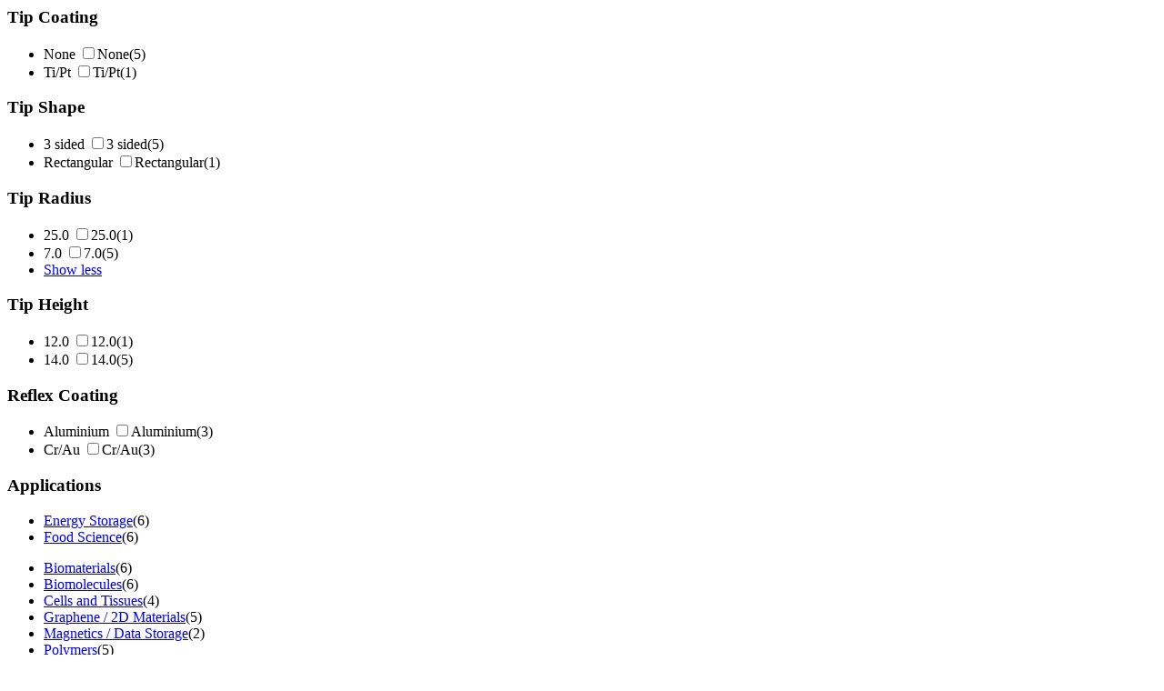

--- FILE ---
content_type: text/html;charset=utf-8
request_url: https://estore.oxinst.com/INTERSHOP/web/WFS/Oxinst-US-Site/en_US/-/USD/ViewCategoryFilters-CategoryFiltersAjaxSubmit?CatalogCategoryID=&SearchParameter=%26%40QueryTerm%3D*%26Applications%3DEnergy%2BStorage_and_Food%2BScience%26ContextCategoryUUID%3D0yUKAQMGviAAAAF8YzM1gRcQ%26CustomerID%3DALL%26Manufacturer%3DOlympus_or_Rocky%2BMountain%26OnlineFlag%3D1%26%40GroupSize.TipRadius%3D0%26%40Sort.CategoryPosition%3D0%26%40RelevanceSort%3D1%26%40Sort.UUID%3D0&PageSize=51&SortingAttribute=&CategoryName=Pro5&CatalogID=OXFORD
body_size: 3152
content:
<div class="filter-panel-category-filters"><div class="filter-group filter-group-ar"><h3 id="TipCoating" data-toggle="collapse" class="collapsed" href="#TipCoating_id">Tip Coating <span class="glyphicon glyphicon-chevron-right pull-right"></span></h3><ul class="filter-list filter-list-selected "></ul><ul class="filter-list clearfix collapse " id="TipCoating_id"><form name="dropdownForm" method="post" action="https://estore.oxinst.com/INTERSHOP/web/WFS/Oxinst-US-Site/en_US/-/USD/ViewCategoryFilters-CategoryFiltersAjaxSubmit" ><input type="hidden" name="CategoryName" value="Pro5" /> 
 
<input type="hidden" name="CatalogID" value="OXFORD" /> 
<input type="hidden" name="PageSize" value="51"><li class="filter-item  "><label class="filter-checkbox-label" for="None_id">None</label>
<input type="checkbox" name="SearchParameter" id="None_id" class="filter-checkbox" data-document-location="https://estore.oxinst.com/INTERSHOP/web/WFS/Oxinst-US-Site/en_US/-/USD/ViewCategoryFilters-CategoryFiltersAjaxSubmit?CatalogCategoryID=&SearchParameter=%26%40QueryTerm%3D*%26Applications%3DEnergy%2BStorage_and_Food%2BScience%26ContextCategoryUUID%3D0yUKAQMGviAAAAF8YzM1gRcQ%26CustomerID%3DALL%26Manufacturer%3DOlympus_or_Rocky%2BMountain%26OnlineFlag%3D1%26TipCoating%3DNone%26%40GroupSize.TipRadius%3D0%26%40Sort.CategoryPosition%3D0%26%40RelevanceSort%3D1%26%40Sort.UUID%3D0&PageSize=51&SortingAttribute=&CategoryName=Pro5&CatalogID=OXFORD">None<span class="filter-count">(5)</span></li><li class="filter-item  "><label class="filter-checkbox-label" for="Ti&#47;Pt_id">Ti&#47;Pt</label>
<input type="checkbox" name="SearchParameter" id="Ti&#47;Pt_id" class="filter-checkbox" data-document-location="https://estore.oxinst.com/INTERSHOP/web/WFS/Oxinst-US-Site/en_US/-/USD/ViewCategoryFilters-CategoryFiltersAjaxSubmit?CatalogCategoryID=&SearchParameter=%26%40QueryTerm%3D*%26Applications%3DEnergy%2BStorage_and_Food%2BScience%26ContextCategoryUUID%3D0yUKAQMGviAAAAF8YzM1gRcQ%26CustomerID%3DALL%26Manufacturer%3DOlympus_or_Rocky%2BMountain%26OnlineFlag%3D1%26TipCoating%3DTi%252FPt%26%40GroupSize.TipRadius%3D0%26%40Sort.CategoryPosition%3D0%26%40RelevanceSort%3D1%26%40Sort.UUID%3D0&PageSize=51&SortingAttribute=&CategoryName=Pro5&CatalogID=OXFORD">Ti&#47;Pt<span class="filter-count">(1)</span></li></form></ul></div><div class="filter-group filter-group-ar"><h3 id="TipShape" data-toggle="collapse" class="collapsed" href="#TipShape_id">Tip Shape <span class="glyphicon glyphicon-chevron-right pull-right"></span></h3><ul class="filter-list filter-list-selected "></ul><ul class="filter-list clearfix collapse " id="TipShape_id"><form name="dropdownForm" method="post" action="https://estore.oxinst.com/INTERSHOP/web/WFS/Oxinst-US-Site/en_US/-/USD/ViewCategoryFilters-CategoryFiltersAjaxSubmit" ><input type="hidden" name="CategoryName" value="Pro5" /> 
 
<input type="hidden" name="CatalogID" value="OXFORD" /> 
<input type="hidden" name="PageSize" value="51"><li class="filter-item  "><label class="filter-checkbox-label" for="3 sided_id">3 sided</label>
<input type="checkbox" name="SearchParameter" id="3 sided_id" class="filter-checkbox" data-document-location="https://estore.oxinst.com/INTERSHOP/web/WFS/Oxinst-US-Site/en_US/-/USD/ViewCategoryFilters-CategoryFiltersAjaxSubmit?CatalogCategoryID=&SearchParameter=%26%40QueryTerm%3D*%26Applications%3DEnergy%2BStorage_and_Food%2BScience%26ContextCategoryUUID%3D0yUKAQMGviAAAAF8YzM1gRcQ%26CustomerID%3DALL%26Manufacturer%3DOlympus_or_Rocky%2BMountain%26OnlineFlag%3D1%26TipShape%3D3%2Bsided%26%40GroupSize.TipRadius%3D0%26%40Sort.CategoryPosition%3D0%26%40RelevanceSort%3D1%26%40Sort.UUID%3D0&PageSize=51&SortingAttribute=&CategoryName=Pro5&CatalogID=OXFORD">3 sided<span class="filter-count">(5)</span></li><li class="filter-item  "><label class="filter-checkbox-label" for="Rectangular_id">Rectangular</label>
<input type="checkbox" name="SearchParameter" id="Rectangular_id" class="filter-checkbox" data-document-location="https://estore.oxinst.com/INTERSHOP/web/WFS/Oxinst-US-Site/en_US/-/USD/ViewCategoryFilters-CategoryFiltersAjaxSubmit?CatalogCategoryID=&SearchParameter=%26%40QueryTerm%3D*%26Applications%3DEnergy%2BStorage_and_Food%2BScience%26ContextCategoryUUID%3D0yUKAQMGviAAAAF8YzM1gRcQ%26CustomerID%3DALL%26Manufacturer%3DOlympus_or_Rocky%2BMountain%26OnlineFlag%3D1%26TipShape%3DRectangular%26%40GroupSize.TipRadius%3D0%26%40Sort.CategoryPosition%3D0%26%40RelevanceSort%3D1%26%40Sort.UUID%3D0&PageSize=51&SortingAttribute=&CategoryName=Pro5&CatalogID=OXFORD">Rectangular<span class="filter-count">(1)</span></li></form></ul></div><div class="filter-group filter-group-ar"><h3 id="TipRadius" data-toggle="collapse" class="collapsed" href="#TipRadius_id">Tip Radius <span class="glyphicon glyphicon-chevron-right pull-right"></span></h3><ul class="filter-list filter-list-selected "></ul><ul class="filter-list clearfix collapse " id="TipRadius_id"><form name="dropdownForm" method="post" action="https://estore.oxinst.com/INTERSHOP/web/WFS/Oxinst-US-Site/en_US/-/USD/ViewCategoryFilters-CategoryFiltersAjaxSubmit" ><input type="hidden" name="CategoryName" value="Pro5" /> 
 
<input type="hidden" name="CatalogID" value="OXFORD" /> 
<input type="hidden" name="PageSize" value="51"><li class="filter-item  "><label class="filter-checkbox-label" for="25.0_id">25.0</label>
<input type="checkbox" name="SearchParameter" id="25.0_id" class="filter-checkbox" data-document-location="https://estore.oxinst.com/INTERSHOP/web/WFS/Oxinst-US-Site/en_US/-/USD/ViewCategoryFilters-CategoryFiltersAjaxSubmit?CatalogCategoryID=&SearchParameter=%26%40QueryTerm%3D*%26Applications%3DEnergy%2BStorage_and_Food%2BScience%26ContextCategoryUUID%3D0yUKAQMGviAAAAF8YzM1gRcQ%26CustomerID%3DALL%26Manufacturer%3DOlympus_or_Rocky%2BMountain%26OnlineFlag%3D1%26TipRadius%3D25.0%26%40GroupSize.TipRadius%3D0%26%40Sort.CategoryPosition%3D0%26%40RelevanceSort%3D1%26%40Sort.UUID%3D0&PageSize=51&SortingAttribute=&CategoryName=Pro5&CatalogID=OXFORD">25.0<span class="filter-count">(1)</span></li><li class="filter-item  "><label class="filter-checkbox-label" for="7.0_id">7.0</label>
<input type="checkbox" name="SearchParameter" id="7.0_id" class="filter-checkbox" data-document-location="https://estore.oxinst.com/INTERSHOP/web/WFS/Oxinst-US-Site/en_US/-/USD/ViewCategoryFilters-CategoryFiltersAjaxSubmit?CatalogCategoryID=&SearchParameter=%26%40QueryTerm%3D*%26Applications%3DEnergy%2BStorage_and_Food%2BScience%26ContextCategoryUUID%3D0yUKAQMGviAAAAF8YzM1gRcQ%26CustomerID%3DALL%26Manufacturer%3DOlympus_or_Rocky%2BMountain%26OnlineFlag%3D1%26TipRadius%3D7.0%26%40GroupSize.TipRadius%3D0%26%40Sort.CategoryPosition%3D0%26%40RelevanceSort%3D1%26%40Sort.UUID%3D0&PageSize=51&SortingAttribute=&CategoryName=Pro5&CatalogID=OXFORD">7.0<span class="filter-count">(5)</span></li><li class="filter-item"><a class="filter-item-name keepFilterOpen" href="https://estore.oxinst.com/INTERSHOP/web/WFS/Oxinst-US-Site/en_US/-/USD/ViewCategoryFilters-CategoryFiltersAjaxSubmit?CatalogCategoryID=&SearchParameter=%26%40QueryTerm%3D*%26Applications%3DEnergy%2BStorage_and_Food%2BScience%26ContextCategoryUUID%3D0yUKAQMGviAAAAF8YzM1gRcQ%26CustomerID%3DALL%26Manufacturer%3DOlympus_or_Rocky%2BMountain%26OnlineFlag%3D1%26%40Sort.CategoryPosition%3D0%26%40RelevanceSort%3D1%26%40Sort.UUID%3D0&PageSize=51&SortingAttribute=&CategoryName=Pro5&CatalogID=OXFORD">Show less</a></li></form></ul></div><div class="filter-group filter-group-ar"><h3 id="TipHeight" data-toggle="collapse" class="collapsed" href="#TipHeight_id">Tip Height <span class="glyphicon glyphicon-chevron-right pull-right"></span></h3><ul class="filter-list filter-list-selected "></ul><ul class="filter-list clearfix collapse " id="TipHeight_id"><form name="dropdownForm" method="post" action="https://estore.oxinst.com/INTERSHOP/web/WFS/Oxinst-US-Site/en_US/-/USD/ViewCategoryFilters-CategoryFiltersAjaxSubmit" ><input type="hidden" name="CategoryName" value="Pro5" /> 
 
<input type="hidden" name="CatalogID" value="OXFORD" /> 
<input type="hidden" name="PageSize" value="51"><li class="filter-item  "><label class="filter-checkbox-label" for="12.0_id">12.0</label>
<input type="checkbox" name="SearchParameter" id="12.0_id" class="filter-checkbox" data-document-location="https://estore.oxinst.com/INTERSHOP/web/WFS/Oxinst-US-Site/en_US/-/USD/ViewCategoryFilters-CategoryFiltersAjaxSubmit?CatalogCategoryID=&SearchParameter=%26%40QueryTerm%3D*%26Applications%3DEnergy%2BStorage_and_Food%2BScience%26ContextCategoryUUID%3D0yUKAQMGviAAAAF8YzM1gRcQ%26CustomerID%3DALL%26Manufacturer%3DOlympus_or_Rocky%2BMountain%26OnlineFlag%3D1%26TipHeight%3D12.0%26%40GroupSize.TipRadius%3D0%26%40Sort.CategoryPosition%3D0%26%40RelevanceSort%3D1%26%40Sort.UUID%3D0&PageSize=51&SortingAttribute=&CategoryName=Pro5&CatalogID=OXFORD">12.0<span class="filter-count">(1)</span></li><li class="filter-item  "><label class="filter-checkbox-label" for="14.0_id">14.0</label>
<input type="checkbox" name="SearchParameter" id="14.0_id" class="filter-checkbox" data-document-location="https://estore.oxinst.com/INTERSHOP/web/WFS/Oxinst-US-Site/en_US/-/USD/ViewCategoryFilters-CategoryFiltersAjaxSubmit?CatalogCategoryID=&SearchParameter=%26%40QueryTerm%3D*%26Applications%3DEnergy%2BStorage_and_Food%2BScience%26ContextCategoryUUID%3D0yUKAQMGviAAAAF8YzM1gRcQ%26CustomerID%3DALL%26Manufacturer%3DOlympus_or_Rocky%2BMountain%26OnlineFlag%3D1%26TipHeight%3D14.0%26%40GroupSize.TipRadius%3D0%26%40Sort.CategoryPosition%3D0%26%40RelevanceSort%3D1%26%40Sort.UUID%3D0&PageSize=51&SortingAttribute=&CategoryName=Pro5&CatalogID=OXFORD">14.0<span class="filter-count">(5)</span></li></form></ul></div><div class="filter-group filter-group-ar"><h3 id="ReflexCoating" data-toggle="collapse" class="collapsed" href="#ReflexCoating_id">Reflex Coating <span class="glyphicon glyphicon-chevron-right pull-right"></span></h3><ul class="filter-list filter-list-selected "></ul><ul class="filter-list clearfix collapse " id="ReflexCoating_id"><form name="dropdownForm" method="post" action="https://estore.oxinst.com/INTERSHOP/web/WFS/Oxinst-US-Site/en_US/-/USD/ViewCategoryFilters-CategoryFiltersAjaxSubmit" ><input type="hidden" name="CategoryName" value="Pro5" /> 
 
<input type="hidden" name="CatalogID" value="OXFORD" /> 
<input type="hidden" name="PageSize" value="51"><li class="filter-item  "><label class="filter-checkbox-label" for="Aluminium_id">Aluminium</label>
<input type="checkbox" name="SearchParameter" id="Aluminium_id" class="filter-checkbox" data-document-location="https://estore.oxinst.com/INTERSHOP/web/WFS/Oxinst-US-Site/en_US/-/USD/ViewCategoryFilters-CategoryFiltersAjaxSubmit?CatalogCategoryID=&SearchParameter=%26%40QueryTerm%3D*%26Applications%3DEnergy%2BStorage_and_Food%2BScience%26ContextCategoryUUID%3D0yUKAQMGviAAAAF8YzM1gRcQ%26CustomerID%3DALL%26Manufacturer%3DOlympus_or_Rocky%2BMountain%26OnlineFlag%3D1%26ReflexCoating%3DAluminium%26%40GroupSize.TipRadius%3D0%26%40Sort.CategoryPosition%3D0%26%40RelevanceSort%3D1%26%40Sort.UUID%3D0&PageSize=51&SortingAttribute=&CategoryName=Pro5&CatalogID=OXFORD">Aluminium<span class="filter-count">(3)</span></li><li class="filter-item  "><label class="filter-checkbox-label" for="Cr&#47;Au_id">Cr&#47;Au</label>
<input type="checkbox" name="SearchParameter" id="Cr&#47;Au_id" class="filter-checkbox" data-document-location="https://estore.oxinst.com/INTERSHOP/web/WFS/Oxinst-US-Site/en_US/-/USD/ViewCategoryFilters-CategoryFiltersAjaxSubmit?CatalogCategoryID=&SearchParameter=%26%40QueryTerm%3D*%26Applications%3DEnergy%2BStorage_and_Food%2BScience%26ContextCategoryUUID%3D0yUKAQMGviAAAAF8YzM1gRcQ%26CustomerID%3DALL%26Manufacturer%3DOlympus_or_Rocky%2BMountain%26OnlineFlag%3D1%26ReflexCoating%3DCr%252FAu%26%40GroupSize.TipRadius%3D0%26%40Sort.CategoryPosition%3D0%26%40RelevanceSort%3D1%26%40Sort.UUID%3D0&PageSize=51&SortingAttribute=&CategoryName=Pro5&CatalogID=OXFORD">Cr&#47;Au<span class="filter-count">(3)</span></li></form></ul></div><div class="filter-group filter-group-ar"><h3 id="Applications" data-toggle="collapse" class="collapsed" href="#Applications_id">Applications <span class="glyphicon glyphicon-chevron-right pull-right"></span></h3><ul class="filter-list filter-list-selected "><li class="filter-item filter-selected  " ><a class="filter-item-name" href="https://estore.oxinst.com/INTERSHOP/web/WFS/Oxinst-US-Site/en_US/-/USD/ViewCategoryFilters-CategoryFiltersAjaxSubmit?CatalogCategoryID=&SearchParameter=%26%40QueryTerm%3D*%26Applications%3DFood%2BScience%26ContextCategoryUUID%3D0yUKAQMGviAAAAF8YzM1gRcQ%26CustomerID%3DALL%26Manufacturer%3DOlympus_or_Rocky%2BMountain%26OnlineFlag%3D1%26%40GroupSize.TipRadius%3D0%26%40Sort.CategoryPosition%3D0%26%40RelevanceSort%3D1%26%40Sort.UUID%3D0&PageSize=51&SortingAttribute=&CategoryName=Pro5&CatalogID=OXFORD">
<span class="icon-selected"></span>Energy Storage</a><span class="filter-count">(6)</span></li><li class="filter-item filter-selected  " ><a class="filter-item-name" href="https://estore.oxinst.com/INTERSHOP/web/WFS/Oxinst-US-Site/en_US/-/USD/ViewCategoryFilters-CategoryFiltersAjaxSubmit?CatalogCategoryID=&SearchParameter=%26%40QueryTerm%3D*%26Applications%3DEnergy%2BStorage%26ContextCategoryUUID%3D0yUKAQMGviAAAAF8YzM1gRcQ%26CustomerID%3DALL%26Manufacturer%3DOlympus_or_Rocky%2BMountain%26OnlineFlag%3D1%26%40GroupSize.TipRadius%3D0%26%40Sort.CategoryPosition%3D0%26%40RelevanceSort%3D1%26%40Sort.UUID%3D0&PageSize=51&SortingAttribute=&CategoryName=Pro5&CatalogID=OXFORD">
<span class="icon-selected"></span>Food Science</a><span class="filter-count">(6)</span></li></ul><ul class="filter-list clearfix collapse " id="Applications_id"><li class="filter-item  "><a class="filter-item-name" 
data-testing-id="filter-link-Biomaterials"
href="https://estore.oxinst.com/INTERSHOP/web/WFS/Oxinst-US-Site/en_US/-/USD/ViewCategoryFilters-CategoryFiltersAjaxSubmit?CatalogCategoryID=&SearchParameter=%26%40QueryTerm%3D*%26Applications%3DBiomaterials_and_Energy%2BStorage_and_Food%2BScience%26ContextCategoryUUID%3D0yUKAQMGviAAAAF8YzM1gRcQ%26CustomerID%3DALL%26Manufacturer%3DOlympus_or_Rocky%2BMountain%26OnlineFlag%3D1%26%40GroupSize.TipRadius%3D0%26%40Sort.CategoryPosition%3D0%26%40RelevanceSort%3D1%26%40Sort.UUID%3D0&PageSize=51&SortingAttribute=&CategoryName=Pro5&CatalogID=OXFORD"><span class="icon-notselected"></span>Biomaterials</a><span class="filter-count">(6)</span></li><li class="filter-item  "><a class="filter-item-name" 
data-testing-id="filter-link-Biomolecules"
href="https://estore.oxinst.com/INTERSHOP/web/WFS/Oxinst-US-Site/en_US/-/USD/ViewCategoryFilters-CategoryFiltersAjaxSubmit?CatalogCategoryID=&SearchParameter=%26%40QueryTerm%3D*%26Applications%3DBiomolecules_and_Energy%2BStorage_and_Food%2BScience%26ContextCategoryUUID%3D0yUKAQMGviAAAAF8YzM1gRcQ%26CustomerID%3DALL%26Manufacturer%3DOlympus_or_Rocky%2BMountain%26OnlineFlag%3D1%26%40GroupSize.TipRadius%3D0%26%40Sort.CategoryPosition%3D0%26%40RelevanceSort%3D1%26%40Sort.UUID%3D0&PageSize=51&SortingAttribute=&CategoryName=Pro5&CatalogID=OXFORD"><span class="icon-notselected"></span>Biomolecules</a><span class="filter-count">(6)</span></li><li class="filter-item  "><a class="filter-item-name" 
data-testing-id="filter-link-Cells and Tissues"
href="https://estore.oxinst.com/INTERSHOP/web/WFS/Oxinst-US-Site/en_US/-/USD/ViewCategoryFilters-CategoryFiltersAjaxSubmit?CatalogCategoryID=&SearchParameter=%26%40QueryTerm%3D*%26Applications%3DCells%2Band%2BTissues_and_Energy%2BStorage_and_Food%2BScience%26ContextCategoryUUID%3D0yUKAQMGviAAAAF8YzM1gRcQ%26CustomerID%3DALL%26Manufacturer%3DOlympus_or_Rocky%2BMountain%26OnlineFlag%3D1%26%40GroupSize.TipRadius%3D0%26%40Sort.CategoryPosition%3D0%26%40RelevanceSort%3D1%26%40Sort.UUID%3D0&PageSize=51&SortingAttribute=&CategoryName=Pro5&CatalogID=OXFORD"><span class="icon-notselected"></span>Cells and Tissues</a><span class="filter-count">(4)</span></li> 
 
<li class="filter-item  "><a class="filter-item-name" 
data-testing-id="filter-link-Graphene &#47; 2D Materials"
href="https://estore.oxinst.com/INTERSHOP/web/WFS/Oxinst-US-Site/en_US/-/USD/ViewCategoryFilters-CategoryFiltersAjaxSubmit?CatalogCategoryID=&SearchParameter=%26%40QueryTerm%3D*%26Applications%3DEnergy%2BStorage_and_Food%2BScience_and_Graphene%2B%252F%2B2D%2BMaterials%26ContextCategoryUUID%3D0yUKAQMGviAAAAF8YzM1gRcQ%26CustomerID%3DALL%26Manufacturer%3DOlympus_or_Rocky%2BMountain%26OnlineFlag%3D1%26%40GroupSize.TipRadius%3D0%26%40Sort.CategoryPosition%3D0%26%40RelevanceSort%3D1%26%40Sort.UUID%3D0&PageSize=51&SortingAttribute=&CategoryName=Pro5&CatalogID=OXFORD"><span class="icon-notselected"></span>Graphene &#47; 2D Materials</a><span class="filter-count">(5)</span></li><li class="filter-item  "><a class="filter-item-name" 
data-testing-id="filter-link-Magnetics &#47; Data Storage"
href="https://estore.oxinst.com/INTERSHOP/web/WFS/Oxinst-US-Site/en_US/-/USD/ViewCategoryFilters-CategoryFiltersAjaxSubmit?CatalogCategoryID=&SearchParameter=%26%40QueryTerm%3D*%26Applications%3DEnergy%2BStorage_and_Food%2BScience_and_Magnetics%2B%252F%2BData%2BStorage%26ContextCategoryUUID%3D0yUKAQMGviAAAAF8YzM1gRcQ%26CustomerID%3DALL%26Manufacturer%3DOlympus_or_Rocky%2BMountain%26OnlineFlag%3D1%26%40GroupSize.TipRadius%3D0%26%40Sort.CategoryPosition%3D0%26%40RelevanceSort%3D1%26%40Sort.UUID%3D0&PageSize=51&SortingAttribute=&CategoryName=Pro5&CatalogID=OXFORD"><span class="icon-notselected"></span>Magnetics &#47; Data Storage</a><span class="filter-count">(2)</span></li><li class="filter-item  "><a class="filter-item-name" 
data-testing-id="filter-link-Polymers"
href="https://estore.oxinst.com/INTERSHOP/web/WFS/Oxinst-US-Site/en_US/-/USD/ViewCategoryFilters-CategoryFiltersAjaxSubmit?CatalogCategoryID=&SearchParameter=%26%40QueryTerm%3D*%26Applications%3DEnergy%2BStorage_and_Food%2BScience_and_Polymers%26ContextCategoryUUID%3D0yUKAQMGviAAAAF8YzM1gRcQ%26CustomerID%3DALL%26Manufacturer%3DOlympus_or_Rocky%2BMountain%26OnlineFlag%3D1%26%40GroupSize.TipRadius%3D0%26%40Sort.CategoryPosition%3D0%26%40RelevanceSort%3D1%26%40Sort.UUID%3D0&PageSize=51&SortingAttribute=&CategoryName=Pro5&CatalogID=OXFORD"><span class="icon-notselected"></span>Polymers</a><span class="filter-count">(5)</span></li><li class="filter-item  "><a class="filter-item-name" 
data-testing-id="filter-link-Semiconductors &#47; Microelectronics"
href="https://estore.oxinst.com/INTERSHOP/web/WFS/Oxinst-US-Site/en_US/-/USD/ViewCategoryFilters-CategoryFiltersAjaxSubmit?CatalogCategoryID=&SearchParameter=%26%40QueryTerm%3D*%26Applications%3DEnergy%2BStorage_and_Food%2BScience_and_Semiconductors%2B%252F%2BMicroelectronics%26ContextCategoryUUID%3D0yUKAQMGviAAAAF8YzM1gRcQ%26CustomerID%3DALL%26Manufacturer%3DOlympus_or_Rocky%2BMountain%26OnlineFlag%3D1%26%40GroupSize.TipRadius%3D0%26%40Sort.CategoryPosition%3D0%26%40RelevanceSort%3D1%26%40Sort.UUID%3D0&PageSize=51&SortingAttribute=&CategoryName=Pro5&CatalogID=OXFORD"><span class="icon-notselected"></span>Semiconductors &#47; Microelectronics</a><span class="filter-count">(4)</span></li><li class="filter-item  "><a class="filter-item-name" 
data-testing-id="filter-link-Solar &#47; Photovoltaics"
href="https://estore.oxinst.com/INTERSHOP/web/WFS/Oxinst-US-Site/en_US/-/USD/ViewCategoryFilters-CategoryFiltersAjaxSubmit?CatalogCategoryID=&SearchParameter=%26%40QueryTerm%3D*%26Applications%3DEnergy%2BStorage_and_Food%2BScience_and_Solar%2B%252F%2BPhotovoltaics%26ContextCategoryUUID%3D0yUKAQMGviAAAAF8YzM1gRcQ%26CustomerID%3DALL%26Manufacturer%3DOlympus_or_Rocky%2BMountain%26OnlineFlag%3D1%26%40GroupSize.TipRadius%3D0%26%40Sort.CategoryPosition%3D0%26%40RelevanceSort%3D1%26%40Sort.UUID%3D0&PageSize=51&SortingAttribute=&CategoryName=Pro5&CatalogID=OXFORD"><span class="icon-notselected"></span>Solar &#47; Photovoltaics</a><span class="filter-count">(6)</span></li><li class="filter-item  "><a class="filter-item-name" 
data-testing-id="filter-link-Thin Films"
href="https://estore.oxinst.com/INTERSHOP/web/WFS/Oxinst-US-Site/en_US/-/USD/ViewCategoryFilters-CategoryFiltersAjaxSubmit?CatalogCategoryID=&SearchParameter=%26%40QueryTerm%3D*%26Applications%3DEnergy%2BStorage_and_Food%2BScience_and_Thin%2BFilms%26ContextCategoryUUID%3D0yUKAQMGviAAAAF8YzM1gRcQ%26CustomerID%3DALL%26Manufacturer%3DOlympus_or_Rocky%2BMountain%26OnlineFlag%3D1%26%40GroupSize.TipRadius%3D0%26%40Sort.CategoryPosition%3D0%26%40RelevanceSort%3D1%26%40Sort.UUID%3D0&PageSize=51&SortingAttribute=&CategoryName=Pro5&CatalogID=OXFORD"><span class="icon-notselected"></span>Thin Films</a><span class="filter-count">(5)</span></li></ul></div><div class="filter-group filter-group-SpringConstantGroup filter-group-fromTo clearfix">
<h3>Spring Constant</h3>
<ul><li class="filter-group-ar"><h3 id="SpringConstant"  href="#SpringConstant_id">from </h3><ul class="filter-list filter-list-selected "></ul><ul class="filter-list clearfix  " id="SpringConstant_id"><form name="dropdownForm" data-submit-form-handler="change" method="post" action="https://estore.oxinst.com/INTERSHOP/web/WFS/Oxinst-US-Site/en_US/-/USD/ViewCategoryFilters-CategoryFiltersAjaxSubmit" ><input type="hidden" name="CategoryName" value="Pro5" /> 
 
<input type="hidden" name="CatalogID" value="OXFORD" /> 
<input type="hidden" name="PageSize" value="51"><select name="SearchParameter" class="ws-submit-search-param form-control">
<option value=""></option><li class="filter-item  "><option value="&amp;@QueryTerm=*&amp;Applications=Energy+Storage_and_Food+Science&amp;ContextCategoryUUID=0yUKAQMGviAAAAF8YzM1gRcQ&amp;CustomerID=ALL&amp;Manufacturer=Olympus_or_Rocky+Mountain&amp;OnlineFlag=1&amp;SpringConstant=%5B0.0+TO+*%5D&amp;@GroupSize.TipRadius=0&amp;@Sort.CategoryPosition=0&amp;@RelevanceSort=1&amp;@Sort.UUID=0">0</option><span class="filter-count">(6)</span></li><li class="filter-item  "><option value="&amp;@QueryTerm=*&amp;Applications=Energy+Storage_and_Food+Science&amp;ContextCategoryUUID=0yUKAQMGviAAAAF8YzM1gRcQ&amp;CustomerID=ALL&amp;Manufacturer=Olympus_or_Rocky+Mountain&amp;OnlineFlag=1&amp;SpringConstant=%5B0.5+TO+*%5D&amp;@GroupSize.TipRadius=0&amp;@Sort.CategoryPosition=0&amp;@RelevanceSort=1&amp;@Sort.UUID=0">0.5</option><span class="filter-count">(6)</span></li><li class="filter-item  "><option value="&amp;@QueryTerm=*&amp;Applications=Energy+Storage_and_Food+Science&amp;ContextCategoryUUID=0yUKAQMGviAAAAF8YzM1gRcQ&amp;CustomerID=ALL&amp;Manufacturer=Olympus_or_Rocky+Mountain&amp;OnlineFlag=1&amp;SpringConstant=%5B1.0+TO+*%5D&amp;@GroupSize.TipRadius=0&amp;@Sort.CategoryPosition=0&amp;@RelevanceSort=1&amp;@Sort.UUID=0">1</option><span class="filter-count">(6)</span></li><li class="filter-item  "><option value="&amp;@QueryTerm=*&amp;Applications=Energy+Storage_and_Food+Science&amp;ContextCategoryUUID=0yUKAQMGviAAAAF8YzM1gRcQ&amp;CustomerID=ALL&amp;Manufacturer=Olympus_or_Rocky+Mountain&amp;OnlineFlag=1&amp;SpringConstant=%5B10.0+TO+*%5D&amp;@GroupSize.TipRadius=0&amp;@Sort.CategoryPosition=0&amp;@RelevanceSort=1&amp;@Sort.UUID=0">10</option><span class="filter-count">(3)</span></li><li class="filter-item  "><option value="&amp;@QueryTerm=*&amp;Applications=Energy+Storage_and_Food+Science&amp;ContextCategoryUUID=0yUKAQMGviAAAAF8YzM1gRcQ&amp;CustomerID=ALL&amp;Manufacturer=Olympus_or_Rocky+Mountain&amp;OnlineFlag=1&amp;SpringConstant=%5B50.0+TO+*%5D&amp;@GroupSize.TipRadius=0&amp;@Sort.CategoryPosition=0&amp;@RelevanceSort=1&amp;@Sort.UUID=0">50</option><span class="filter-count">(1)</span></li></select>
<noscript>
<button type="submit">Filter</button>
</noscript></form></ul></li><li class="filter-group-ar"><h3 id="SpringConstantTo"  href="#SpringConstantTo_id">to </h3><ul class="filter-list filter-list-selected "></ul><ul class="filter-list clearfix  " id="SpringConstantTo_id"><form name="dropdownForm" data-submit-form-handler="change" method="post" action="https://estore.oxinst.com/INTERSHOP/web/WFS/Oxinst-US-Site/en_US/-/USD/ViewCategoryFilters-CategoryFiltersAjaxSubmit" ><input type="hidden" name="CategoryName" value="Pro5" /> 
 
<input type="hidden" name="CatalogID" value="OXFORD" /> 
<input type="hidden" name="PageSize" value="51"><select name="SearchParameter" class="ws-submit-search-param form-control">
<option value=""></option><li class="filter-item  "><option value="&amp;@QueryTerm=*&amp;Applications=Energy+Storage_and_Food+Science&amp;ContextCategoryUUID=0yUKAQMGviAAAAF8YzM1gRcQ&amp;CustomerID=ALL&amp;Manufacturer=Olympus_or_Rocky+Mountain&amp;OnlineFlag=1&amp;SpringConstantTo=%5B*+TO+10.0%5D&amp;@GroupSize.TipRadius=0&amp;@Sort.CategoryPosition=0&amp;@RelevanceSort=1&amp;@Sort.UUID=0">10</option><span class="filter-count">(3)</span></li><li class="filter-item  "><option value="&amp;@QueryTerm=*&amp;Applications=Energy+Storage_and_Food+Science&amp;ContextCategoryUUID=0yUKAQMGviAAAAF8YzM1gRcQ&amp;CustomerID=ALL&amp;Manufacturer=Olympus_or_Rocky+Mountain&amp;OnlineFlag=1&amp;SpringConstantTo=%5B*+TO+50.0%5D&amp;@GroupSize.TipRadius=0&amp;@Sort.CategoryPosition=0&amp;@RelevanceSort=1&amp;@Sort.UUID=0">50</option><span class="filter-count">(5)</span></li><li class="filter-item  "><option value="&amp;@QueryTerm=*&amp;Applications=Energy+Storage_and_Food+Science&amp;ContextCategoryUUID=0yUKAQMGviAAAAF8YzM1gRcQ&amp;CustomerID=ALL&amp;Manufacturer=Olympus_or_Rocky+Mountain&amp;OnlineFlag=1&amp;SpringConstantTo=%5B*+TO+100.0%5D&amp;@GroupSize.TipRadius=0&amp;@Sort.CategoryPosition=0&amp;@RelevanceSort=1&amp;@Sort.UUID=0">100</option><span class="filter-count">(6)</span></li><li class="filter-item  "><option value="&amp;@QueryTerm=*&amp;Applications=Energy+Storage_and_Food+Science&amp;ContextCategoryUUID=0yUKAQMGviAAAAF8YzM1gRcQ&amp;CustomerID=ALL&amp;Manufacturer=Olympus_or_Rocky+Mountain&amp;OnlineFlag=1&amp;SpringConstantTo=%5B*+TO+500.0%5D&amp;@GroupSize.TipRadius=0&amp;@Sort.CategoryPosition=0&amp;@RelevanceSort=1&amp;@Sort.UUID=0">500</option><span class="filter-count">(6)</span></li></select>
<noscript>
<button type="submit">Filter</button>
</noscript></form></ul></li></ul>
</div><div class="filter-group filter-group-FrequencyGroup filter-group-fromTo clearfix">
<h3>Frequency</h3>
<ul><li class="filter-group-ar"><h3 id="Frequency"  href="#Frequency_id">from </h3><ul class="filter-list filter-list-selected "></ul><ul class="filter-list clearfix  " id="Frequency_id"><form name="dropdownForm" data-submit-form-handler="change" method="post" action="https://estore.oxinst.com/INTERSHOP/web/WFS/Oxinst-US-Site/en_US/-/USD/ViewCategoryFilters-CategoryFiltersAjaxSubmit" ><input type="hidden" name="CategoryName" value="Pro5" /> 
 
<input type="hidden" name="CatalogID" value="OXFORD" /> 
<input type="hidden" name="PageSize" value="51"><select name="SearchParameter" class="ws-submit-search-param form-control">
<option value=""></option><li class="filter-item  "><option value="&amp;@QueryTerm=*&amp;Applications=Energy+Storage_and_Food+Science&amp;ContextCategoryUUID=0yUKAQMGviAAAAF8YzM1gRcQ&amp;CustomerID=ALL&amp;Frequency=%5B0.0+TO+*%5D&amp;Manufacturer=Olympus_or_Rocky+Mountain&amp;OnlineFlag=1&amp;@GroupSize.TipRadius=0&amp;@Sort.CategoryPosition=0&amp;@RelevanceSort=1&amp;@Sort.UUID=0">0</option><span class="filter-count">(6)</span></li><li class="filter-item  "><option value="&amp;@QueryTerm=*&amp;Applications=Energy+Storage_and_Food+Science&amp;ContextCategoryUUID=0yUKAQMGviAAAAF8YzM1gRcQ&amp;CustomerID=ALL&amp;Frequency=%5B10.0+TO+*%5D&amp;Manufacturer=Olympus_or_Rocky+Mountain&amp;OnlineFlag=1&amp;@GroupSize.TipRadius=0&amp;@Sort.CategoryPosition=0&amp;@RelevanceSort=1&amp;@Sort.UUID=0">10</option><span class="filter-count">(6)</span></li><li class="filter-item  "><option value="&amp;@QueryTerm=*&amp;Applications=Energy+Storage_and_Food+Science&amp;ContextCategoryUUID=0yUKAQMGviAAAAF8YzM1gRcQ&amp;CustomerID=ALL&amp;Frequency=%5B50.0+TO+*%5D&amp;Manufacturer=Olympus_or_Rocky+Mountain&amp;OnlineFlag=1&amp;@GroupSize.TipRadius=0&amp;@Sort.CategoryPosition=0&amp;@RelevanceSort=1&amp;@Sort.UUID=0">50</option><span class="filter-count">(6)</span></li><li class="filter-item  "><option value="&amp;@QueryTerm=*&amp;Applications=Energy+Storage_and_Food+Science&amp;ContextCategoryUUID=0yUKAQMGviAAAAF8YzM1gRcQ&amp;CustomerID=ALL&amp;Frequency=%5B100.0+TO+*%5D&amp;Manufacturer=Olympus_or_Rocky+Mountain&amp;OnlineFlag=1&amp;@GroupSize.TipRadius=0&amp;@Sort.CategoryPosition=0&amp;@RelevanceSort=1&amp;@Sort.UUID=0">100</option><span class="filter-count">(3)</span></li><li class="filter-item  "><option value="&amp;@QueryTerm=*&amp;Applications=Energy+Storage_and_Food+Science&amp;ContextCategoryUUID=0yUKAQMGviAAAAF8YzM1gRcQ&amp;CustomerID=ALL&amp;Frequency=%5B150.0+TO+*%5D&amp;Manufacturer=Olympus_or_Rocky+Mountain&amp;OnlineFlag=1&amp;@GroupSize.TipRadius=0&amp;@Sort.CategoryPosition=0&amp;@RelevanceSort=1&amp;@Sort.UUID=0">150</option><span class="filter-count">(3)</span></li><li class="filter-item  "><option value="&amp;@QueryTerm=*&amp;Applications=Energy+Storage_and_Food+Science&amp;ContextCategoryUUID=0yUKAQMGviAAAAF8YzM1gRcQ&amp;CustomerID=ALL&amp;Frequency=%5B200.0+TO+*%5D&amp;Manufacturer=Olympus_or_Rocky+Mountain&amp;OnlineFlag=1&amp;@GroupSize.TipRadius=0&amp;@Sort.CategoryPosition=0&amp;@RelevanceSort=1&amp;@Sort.UUID=0">200</option><span class="filter-count">(3)</span></li><li class="filter-item  "><option value="&amp;@QueryTerm=*&amp;Applications=Energy+Storage_and_Food+Science&amp;ContextCategoryUUID=0yUKAQMGviAAAAF8YzM1gRcQ&amp;CustomerID=ALL&amp;Frequency=%5B500.0+TO+*%5D&amp;Manufacturer=Olympus_or_Rocky+Mountain&amp;OnlineFlag=1&amp;@GroupSize.TipRadius=0&amp;@Sort.CategoryPosition=0&amp;@RelevanceSort=1&amp;@Sort.UUID=0">500</option><span class="filter-count">(1)</span></li><li class="filter-item  "><option value="&amp;@QueryTerm=*&amp;Applications=Energy+Storage_and_Food+Science&amp;ContextCategoryUUID=0yUKAQMGviAAAAF8YzM1gRcQ&amp;CustomerID=ALL&amp;Frequency=%5B1000.0+TO+*%5D&amp;Manufacturer=Olympus_or_Rocky+Mountain&amp;OnlineFlag=1&amp;@GroupSize.TipRadius=0&amp;@Sort.CategoryPosition=0&amp;@RelevanceSort=1&amp;@Sort.UUID=0">1000</option><span class="filter-count">(1)</span></li></select>
<noscript>
<button type="submit">Filter</button>
</noscript></form></ul></li><li class="filter-group-ar"><h3 id="FrequencyTo"  href="#FrequencyTo_id">to </h3><ul class="filter-list filter-list-selected "></ul><ul class="filter-list clearfix  " id="FrequencyTo_id"><form name="dropdownForm" data-submit-form-handler="change" method="post" action="https://estore.oxinst.com/INTERSHOP/web/WFS/Oxinst-US-Site/en_US/-/USD/ViewCategoryFilters-CategoryFiltersAjaxSubmit" ><input type="hidden" name="CategoryName" value="Pro5" /> 
 
<input type="hidden" name="CatalogID" value="OXFORD" /> 
<input type="hidden" name="PageSize" value="51"><select name="SearchParameter" class="ws-submit-search-param form-control">
<option value=""></option><li class="filter-item  "><option value="&amp;@QueryTerm=*&amp;Applications=Energy+Storage_and_Food+Science&amp;ContextCategoryUUID=0yUKAQMGviAAAAF8YzM1gRcQ&amp;CustomerID=ALL&amp;FrequencyTo=%5B*+TO+100.0%5D&amp;Manufacturer=Olympus_or_Rocky+Mountain&amp;OnlineFlag=1&amp;@GroupSize.TipRadius=0&amp;@Sort.CategoryPosition=0&amp;@RelevanceSort=1&amp;@Sort.UUID=0">100</option><span class="filter-count">(3)</span></li><li class="filter-item  "><option value="&amp;@QueryTerm=*&amp;Applications=Energy+Storage_and_Food+Science&amp;ContextCategoryUUID=0yUKAQMGviAAAAF8YzM1gRcQ&amp;CustomerID=ALL&amp;FrequencyTo=%5B*+TO+150.0%5D&amp;Manufacturer=Olympus_or_Rocky+Mountain&amp;OnlineFlag=1&amp;@GroupSize.TipRadius=0&amp;@Sort.CategoryPosition=0&amp;@RelevanceSort=1&amp;@Sort.UUID=0">150</option><span class="filter-count">(3)</span></li><li class="filter-item  "><option value="&amp;@QueryTerm=*&amp;Applications=Energy+Storage_and_Food+Science&amp;ContextCategoryUUID=0yUKAQMGviAAAAF8YzM1gRcQ&amp;CustomerID=ALL&amp;FrequencyTo=%5B*+TO+200.0%5D&amp;Manufacturer=Olympus_or_Rocky+Mountain&amp;OnlineFlag=1&amp;@GroupSize.TipRadius=0&amp;@Sort.CategoryPosition=0&amp;@RelevanceSort=1&amp;@Sort.UUID=0">200</option><span class="filter-count">(3)</span></li><li class="filter-item  "><option value="&amp;@QueryTerm=*&amp;Applications=Energy+Storage_and_Food+Science&amp;ContextCategoryUUID=0yUKAQMGviAAAAF8YzM1gRcQ&amp;CustomerID=ALL&amp;FrequencyTo=%5B*+TO+500.0%5D&amp;Manufacturer=Olympus_or_Rocky+Mountain&amp;OnlineFlag=1&amp;@GroupSize.TipRadius=0&amp;@Sort.CategoryPosition=0&amp;@RelevanceSort=1&amp;@Sort.UUID=0">500</option><span class="filter-count">(5)</span></li><li class="filter-item  "><option value="&amp;@QueryTerm=*&amp;Applications=Energy+Storage_and_Food+Science&amp;ContextCategoryUUID=0yUKAQMGviAAAAF8YzM1gRcQ&amp;CustomerID=ALL&amp;FrequencyTo=%5B*+TO+1000.0%5D&amp;Manufacturer=Olympus_or_Rocky+Mountain&amp;OnlineFlag=1&amp;@GroupSize.TipRadius=0&amp;@Sort.CategoryPosition=0&amp;@RelevanceSort=1&amp;@Sort.UUID=0">1000</option><span class="filter-count">(5)</span></li><li class="filter-item  "><option value="&amp;@QueryTerm=*&amp;Applications=Energy+Storage_and_Food+Science&amp;ContextCategoryUUID=0yUKAQMGviAAAAF8YzM1gRcQ&amp;CustomerID=ALL&amp;FrequencyTo=%5B*+TO+2000.0%5D&amp;Manufacturer=Olympus_or_Rocky+Mountain&amp;OnlineFlag=1&amp;@GroupSize.TipRadius=0&amp;@Sort.CategoryPosition=0&amp;@RelevanceSort=1&amp;@Sort.UUID=0">2000</option><span class="filter-count">(6)</span></li><li class="filter-item  "><option value="&amp;@QueryTerm=*&amp;Applications=Energy+Storage_and_Food+Science&amp;ContextCategoryUUID=0yUKAQMGviAAAAF8YzM1gRcQ&amp;CustomerID=ALL&amp;FrequencyTo=%5B*+TO+5000.0%5D&amp;Manufacturer=Olympus_or_Rocky+Mountain&amp;OnlineFlag=1&amp;@GroupSize.TipRadius=0&amp;@Sort.CategoryPosition=0&amp;@RelevanceSort=1&amp;@Sort.UUID=0">5000</option><span class="filter-count">(6)</span></li></select>
<noscript>
<button type="submit">Filter</button>
</noscript></form></ul></li></ul>
</div><div class="filter-group filter-group-ImagingModes clearfix">
<h3>Imaging Modes</h3>
<ul><li class="filter-group-ar"><h3 id="ImagingModes" data-toggle="collapse" class="collapsed" href="#ImagingModes_id">By Imaging Mode <span class="glyphicon glyphicon-chevron-right pull-right"></span></h3><ul class="filter-list filter-list-selected "></ul><ul class="filter-list clearfix collapse " id="ImagingModes_id"><li class="filter-item  "><a class="filter-item-name" 
data-testing-id="filter-link-AM-FM Viscoelastic Mapping"
href="https://estore.oxinst.com/INTERSHOP/web/WFS/Oxinst-US-Site/en_US/-/USD/ViewCategoryFilters-CategoryFiltersAjaxSubmit?CatalogCategoryID=&SearchParameter=%26%40QueryTerm%3D*%26Applications%3DEnergy%2BStorage_and_Food%2BScience%26ContextCategoryUUID%3D0yUKAQMGviAAAAF8YzM1gRcQ%26CustomerID%3DALL%26ImagingModes%3DAM-FM%2BViscoelastic%2BMapping%26Manufacturer%3DOlympus_or_Rocky%2BMountain%26OnlineFlag%3D1%26%40GroupSize.TipRadius%3D0%26%40Sort.CategoryPosition%3D0%26%40RelevanceSort%3D1%26%40Sort.UUID%3D0&PageSize=51&SortingAttribute=&CategoryName=Pro5&CatalogID=OXFORD"><span class="icon-notselected"></span>AM-FM Viscoelastic Mapping</a><span class="filter-count">(6)</span></li><li class="filter-item  "><a class="filter-item-name" 
data-testing-id="filter-link-Bimodal DualAC"
href="https://estore.oxinst.com/INTERSHOP/web/WFS/Oxinst-US-Site/en_US/-/USD/ViewCategoryFilters-CategoryFiltersAjaxSubmit?CatalogCategoryID=&SearchParameter=%26%40QueryTerm%3D*%26Applications%3DEnergy%2BStorage_and_Food%2BScience%26ContextCategoryUUID%3D0yUKAQMGviAAAAF8YzM1gRcQ%26CustomerID%3DALL%26ImagingModes%3DBimodal%2BDualAC%26Manufacturer%3DOlympus_or_Rocky%2BMountain%26OnlineFlag%3D1%26%40GroupSize.TipRadius%3D0%26%40Sort.CategoryPosition%3D0%26%40RelevanceSort%3D1%26%40Sort.UUID%3D0&PageSize=51&SortingAttribute=&CategoryName=Pro5&CatalogID=OXFORD"><span class="icon-notselected"></span>Bimodal DualAC</a><span class="filter-count">(6)</span></li><li class="filter-item  "><a class="filter-item-name" 
data-testing-id="filter-link-Cantilever Indentation"
href="https://estore.oxinst.com/INTERSHOP/web/WFS/Oxinst-US-Site/en_US/-/USD/ViewCategoryFilters-CategoryFiltersAjaxSubmit?CatalogCategoryID=&SearchParameter=%26%40QueryTerm%3D*%26Applications%3DEnergy%2BStorage_and_Food%2BScience%26ContextCategoryUUID%3D0yUKAQMGviAAAAF8YzM1gRcQ%26CustomerID%3DALL%26ImagingModes%3DCantilever%2BIndentation%26Manufacturer%3DOlympus_or_Rocky%2BMountain%26OnlineFlag%3D1%26%40GroupSize.TipRadius%3D0%26%40Sort.CategoryPosition%3D0%26%40RelevanceSort%3D1%26%40Sort.UUID%3D0&PageSize=51&SortingAttribute=&CategoryName=Pro5&CatalogID=OXFORD"><span class="icon-notselected"></span>Cantilever Indentation</a><span class="filter-count">(6)</span></li><li class="filter-item  "><a class="filter-item-name" 
data-testing-id="filter-link-Contact Resonance Viscoelastic Mapping"
href="https://estore.oxinst.com/INTERSHOP/web/WFS/Oxinst-US-Site/en_US/-/USD/ViewCategoryFilters-CategoryFiltersAjaxSubmit?CatalogCategoryID=&SearchParameter=%26%40QueryTerm%3D*%26Applications%3DEnergy%2BStorage_and_Food%2BScience%26ContextCategoryUUID%3D0yUKAQMGviAAAAF8YzM1gRcQ%26CustomerID%3DALL%26ImagingModes%3DContact%2BResonance%2BViscoelastic%2BMapping%26Manufacturer%3DOlympus_or_Rocky%2BMountain%26OnlineFlag%3D1%26%40GroupSize.TipRadius%3D0%26%40Sort.CategoryPosition%3D0%26%40RelevanceSort%3D1%26%40Sort.UUID%3D0&PageSize=51&SortingAttribute=&CategoryName=Pro5&CatalogID=OXFORD"><span class="icon-notselected"></span>Contact Resonance Viscoelastic Mapping</a><span class="filter-count">(6)</span></li><li class="filter-item  "><a class="filter-item-name" 
data-testing-id="filter-link-Fast Force Mapping"
href="https://estore.oxinst.com/INTERSHOP/web/WFS/Oxinst-US-Site/en_US/-/USD/ViewCategoryFilters-CategoryFiltersAjaxSubmit?CatalogCategoryID=&SearchParameter=%26%40QueryTerm%3D*%26Applications%3DEnergy%2BStorage_and_Food%2BScience%26ContextCategoryUUID%3D0yUKAQMGviAAAAF8YzM1gRcQ%26CustomerID%3DALL%26ImagingModes%3DFast%2BForce%2BMapping%26Manufacturer%3DOlympus_or_Rocky%2BMountain%26OnlineFlag%3D1%26%40GroupSize.TipRadius%3D0%26%40Sort.CategoryPosition%3D0%26%40RelevanceSort%3D1%26%40Sort.UUID%3D0&PageSize=51&SortingAttribute=&CategoryName=Pro5&CatalogID=OXFORD"><span class="icon-notselected"></span>Fast Force Mapping</a><span class="filter-count">(6)</span></li><li class="filter-item  "><a class="filter-item-name" 
data-testing-id="filter-link-Force Curves"
href="https://estore.oxinst.com/INTERSHOP/web/WFS/Oxinst-US-Site/en_US/-/USD/ViewCategoryFilters-CategoryFiltersAjaxSubmit?CatalogCategoryID=&SearchParameter=%26%40QueryTerm%3D*%26Applications%3DEnergy%2BStorage_and_Food%2BScience%26ContextCategoryUUID%3D0yUKAQMGviAAAAF8YzM1gRcQ%26CustomerID%3DALL%26ImagingModes%3DForce%2BCurves%26Manufacturer%3DOlympus_or_Rocky%2BMountain%26OnlineFlag%3D1%26%40GroupSize.TipRadius%3D0%26%40Sort.CategoryPosition%3D0%26%40RelevanceSort%3D1%26%40Sort.UUID%3D0&PageSize=51&SortingAttribute=&CategoryName=Pro5&CatalogID=OXFORD"><span class="icon-notselected"></span>Force Curves</a><span class="filter-count">(6)</span></li><li class="filter-item  "><a class="filter-item-name" 
data-testing-id="filter-link-Force Maps"
href="https://estore.oxinst.com/INTERSHOP/web/WFS/Oxinst-US-Site/en_US/-/USD/ViewCategoryFilters-CategoryFiltersAjaxSubmit?CatalogCategoryID=&SearchParameter=%26%40QueryTerm%3D*%26Applications%3DEnergy%2BStorage_and_Food%2BScience%26ContextCategoryUUID%3D0yUKAQMGviAAAAF8YzM1gRcQ%26CustomerID%3DALL%26ImagingModes%3DForce%2BMaps%26Manufacturer%3DOlympus_or_Rocky%2BMountain%26OnlineFlag%3D1%26%40GroupSize.TipRadius%3D0%26%40Sort.CategoryPosition%3D0%26%40RelevanceSort%3D1%26%40Sort.UUID%3D0&PageSize=51&SortingAttribute=&CategoryName=Pro5&CatalogID=OXFORD"><span class="icon-notselected"></span>Force Maps</a><span class="filter-count">(6)</span></li><li class="filter-item  "><a class="filter-item-name" 
data-testing-id="filter-link-Force Modulation"
href="https://estore.oxinst.com/INTERSHOP/web/WFS/Oxinst-US-Site/en_US/-/USD/ViewCategoryFilters-CategoryFiltersAjaxSubmit?CatalogCategoryID=&SearchParameter=%26%40QueryTerm%3D*%26Applications%3DEnergy%2BStorage_and_Food%2BScience%26ContextCategoryUUID%3D0yUKAQMGviAAAAF8YzM1gRcQ%26CustomerID%3DALL%26ImagingModes%3DForce%2BModulation%26Manufacturer%3DOlympus_or_Rocky%2BMountain%26OnlineFlag%3D1%26%40GroupSize.TipRadius%3D0%26%40Sort.CategoryPosition%3D0%26%40RelevanceSort%3D1%26%40Sort.UUID%3D0&PageSize=51&SortingAttribute=&CategoryName=Pro5&CatalogID=OXFORD"><span class="icon-notselected"></span>Force Modulation</a><span class="filter-count">(6)</span></li><li class="filter-item  "><a class="filter-item-name" 
data-testing-id="filter-link-Frequency Modulation"
href="https://estore.oxinst.com/INTERSHOP/web/WFS/Oxinst-US-Site/en_US/-/USD/ViewCategoryFilters-CategoryFiltersAjaxSubmit?CatalogCategoryID=&SearchParameter=%26%40QueryTerm%3D*%26Applications%3DEnergy%2BStorage_and_Food%2BScience%26ContextCategoryUUID%3D0yUKAQMGviAAAAF8YzM1gRcQ%26CustomerID%3DALL%26ImagingModes%3DFrequency%2BModulation%26Manufacturer%3DOlympus_or_Rocky%2BMountain%26OnlineFlag%3D1%26%40GroupSize.TipRadius%3D0%26%40Sort.CategoryPosition%3D0%26%40RelevanceSort%3D1%26%40Sort.UUID%3D0&PageSize=51&SortingAttribute=&CategoryName=Pro5&CatalogID=OXFORD"><span class="icon-notselected"></span>Frequency Modulation</a><span class="filter-count">(6)</span></li><li class="filter-item  "><a class="filter-item-name" 
data-testing-id="filter-link-Lateral Force Microscopy"
href="https://estore.oxinst.com/INTERSHOP/web/WFS/Oxinst-US-Site/en_US/-/USD/ViewCategoryFilters-CategoryFiltersAjaxSubmit?CatalogCategoryID=&SearchParameter=%26%40QueryTerm%3D*%26Applications%3DEnergy%2BStorage_and_Food%2BScience%26ContextCategoryUUID%3D0yUKAQMGviAAAAF8YzM1gRcQ%26CustomerID%3DALL%26ImagingModes%3DLateral%2BForce%2BMicroscopy%26Manufacturer%3DOlympus_or_Rocky%2BMountain%26OnlineFlag%3D1%26%40GroupSize.TipRadius%3D0%26%40Sort.CategoryPosition%3D0%26%40RelevanceSort%3D1%26%40Sort.UUID%3D0&PageSize=51&SortingAttribute=&CategoryName=Pro5&CatalogID=OXFORD"><span class="icon-notselected"></span>Lateral Force Microscopy</a><span class="filter-count">(6)</span></li><li class="filter-item  "><a class="filter-item-name" 
data-testing-id="filter-link-Loss Tangent"
href="https://estore.oxinst.com/INTERSHOP/web/WFS/Oxinst-US-Site/en_US/-/USD/ViewCategoryFilters-CategoryFiltersAjaxSubmit?CatalogCategoryID=&SearchParameter=%26%40QueryTerm%3D*%26Applications%3DEnergy%2BStorage_and_Food%2BScience%26ContextCategoryUUID%3D0yUKAQMGviAAAAF8YzM1gRcQ%26CustomerID%3DALL%26ImagingModes%3DLoss%2BTangent%26Manufacturer%3DOlympus_or_Rocky%2BMountain%26OnlineFlag%3D1%26%40GroupSize.TipRadius%3D0%26%40Sort.CategoryPosition%3D0%26%40RelevanceSort%3D1%26%40Sort.UUID%3D0&PageSize=51&SortingAttribute=&CategoryName=Pro5&CatalogID=OXFORD"><span class="icon-notselected"></span>Loss Tangent</a><span class="filter-count">(6)</span></li><li class="filter-item  "><a class="filter-item-name" 
data-testing-id="filter-link-Nano Manipulation"
href="https://estore.oxinst.com/INTERSHOP/web/WFS/Oxinst-US-Site/en_US/-/USD/ViewCategoryFilters-CategoryFiltersAjaxSubmit?CatalogCategoryID=&SearchParameter=%26%40QueryTerm%3D*%26Applications%3DEnergy%2BStorage_and_Food%2BScience%26ContextCategoryUUID%3D0yUKAQMGviAAAAF8YzM1gRcQ%26CustomerID%3DALL%26ImagingModes%3DNano%2BManipulation%26Manufacturer%3DOlympus_or_Rocky%2BMountain%26OnlineFlag%3D1%26%40GroupSize.TipRadius%3D0%26%40Sort.CategoryPosition%3D0%26%40RelevanceSort%3D1%26%40Sort.UUID%3D0&PageSize=51&SortingAttribute=&CategoryName=Pro5&CatalogID=OXFORD"><span class="icon-notselected"></span>Nano Manipulation</a><span class="filter-count">(6)</span></li><li class="filter-item  "><a class="filter-item-name" 
data-testing-id="filter-link-Nanolithography"
href="https://estore.oxinst.com/INTERSHOP/web/WFS/Oxinst-US-Site/en_US/-/USD/ViewCategoryFilters-CategoryFiltersAjaxSubmit?CatalogCategoryID=&SearchParameter=%26%40QueryTerm%3D*%26Applications%3DEnergy%2BStorage_and_Food%2BScience%26ContextCategoryUUID%3D0yUKAQMGviAAAAF8YzM1gRcQ%26CustomerID%3DALL%26ImagingModes%3DNanolithography%26Manufacturer%3DOlympus_or_Rocky%2BMountain%26OnlineFlag%3D1%26%40GroupSize.TipRadius%3D0%26%40Sort.CategoryPosition%3D0%26%40RelevanceSort%3D1%26%40Sort.UUID%3D0&PageSize=51&SortingAttribute=&CategoryName=Pro5&CatalogID=OXFORD"><span class="icon-notselected"></span>Nanolithography</a><span class="filter-count">(6)</span></li><li class="filter-item  "><a class="filter-item-name" 
data-testing-id="filter-link-Tapping"
href="https://estore.oxinst.com/INTERSHOP/web/WFS/Oxinst-US-Site/en_US/-/USD/ViewCategoryFilters-CategoryFiltersAjaxSubmit?CatalogCategoryID=&SearchParameter=%26%40QueryTerm%3D*%26Applications%3DEnergy%2BStorage_and_Food%2BScience%26ContextCategoryUUID%3D0yUKAQMGviAAAAF8YzM1gRcQ%26CustomerID%3DALL%26ImagingModes%3DTapping%26Manufacturer%3DOlympus_or_Rocky%2BMountain%26OnlineFlag%3D1%26%40GroupSize.TipRadius%3D0%26%40Sort.CategoryPosition%3D0%26%40RelevanceSort%3D1%26%40Sort.UUID%3D0&PageSize=51&SortingAttribute=&CategoryName=Pro5&CatalogID=OXFORD"><span class="icon-notselected"></span>Tapping</a><span class="filter-count">(6)</span></li></ul></li></ul>
</div><div class="filter-group filter-group-ar"><h3 id="Manufacturer" data-toggle="collapse" class="collapsed" href="#Manufacturer_id">Manufacturer <span class="glyphicon glyphicon-chevron-right pull-right"></span></h3><ul class="filter-list filter-list-selected "><li class="filter-item filter-selected  " ><a class="filter-item-name" href="https://estore.oxinst.com/INTERSHOP/web/WFS/Oxinst-US-Site/en_US/-/USD/ViewCategoryFilters-CategoryFiltersAjaxSubmit?CatalogCategoryID=&SearchParameter=%26%40QueryTerm%3D*%26Applications%3DEnergy%2BStorage_and_Food%2BScience%26ContextCategoryUUID%3D0yUKAQMGviAAAAF8YzM1gRcQ%26CustomerID%3DALL%26Manufacturer%3DRocky%2BMountain%26OnlineFlag%3D1%26%40GroupSize.TipRadius%3D0%26%40Sort.CategoryPosition%3D0%26%40RelevanceSort%3D1%26%40Sort.UUID%3D0&PageSize=51&SortingAttribute=&CategoryName=Pro5&CatalogID=OXFORD">
<span class="icon-selected"></span>Olympus</a><span class="filter-count">(6)</span></li><li class="filter-item filter-selected  " ><a class="filter-item-name" href="https://estore.oxinst.com/INTERSHOP/web/WFS/Oxinst-US-Site/en_US/-/USD/ViewCategoryFilters-CategoryFiltersAjaxSubmit?CatalogCategoryID=&SearchParameter=%26%40QueryTerm%3D*%26Applications%3DEnergy%2BStorage_and_Food%2BScience%26ContextCategoryUUID%3D0yUKAQMGviAAAAF8YzM1gRcQ%26CustomerID%3DALL%26Manufacturer%3DOlympus%26OnlineFlag%3D1%26%40GroupSize.TipRadius%3D0%26%40Sort.CategoryPosition%3D0%26%40RelevanceSort%3D1%26%40Sort.UUID%3D0&PageSize=51&SortingAttribute=&CategoryName=Pro5&CatalogID=OXFORD">
<span class="icon-selected"></span>Rocky Mountain</a></li></ul><ul class="filter-list clearfix collapse " id="Manufacturer_id"><li class="filter-item  "><a class="filter-item-name" 
data-testing-id="filter-link-AppNano"
href="https://estore.oxinst.com/INTERSHOP/web/WFS/Oxinst-US-Site/en_US/-/USD/ViewCategoryFilters-CategoryFiltersAjaxSubmit?CatalogCategoryID=&SearchParameter=%26%40QueryTerm%3D*%26Applications%3DEnergy%2BStorage_and_Food%2BScience%26ContextCategoryUUID%3D0yUKAQMGviAAAAF8YzM1gRcQ%26CustomerID%3DALL%26Manufacturer%3DAppNano_or_Olympus_or_Rocky%2BMountain%26OnlineFlag%3D1%26%40GroupSize.TipRadius%3D0%26%40Sort.CategoryPosition%3D0%26%40RelevanceSort%3D1%26%40Sort.UUID%3D0&PageSize=51&SortingAttribute=&CategoryName=Pro5&CatalogID=OXFORD"><span class="icon-notselected"></span>AppNano</a><span class="filter-count">(5)</span></li><li class="filter-item  "><a class="filter-item-name" 
data-testing-id="filter-link-NuNano"
href="https://estore.oxinst.com/INTERSHOP/web/WFS/Oxinst-US-Site/en_US/-/USD/ViewCategoryFilters-CategoryFiltersAjaxSubmit?CatalogCategoryID=&SearchParameter=%26%40QueryTerm%3D*%26Applications%3DEnergy%2BStorage_and_Food%2BScience%26ContextCategoryUUID%3D0yUKAQMGviAAAAF8YzM1gRcQ%26CustomerID%3DALL%26Manufacturer%3DNuNano_or_Olympus_or_Rocky%2BMountain%26OnlineFlag%3D1%26%40GroupSize.TipRadius%3D0%26%40Sort.CategoryPosition%3D0%26%40RelevanceSort%3D1%26%40Sort.UUID%3D0&PageSize=51&SortingAttribute=&CategoryName=Pro5&CatalogID=OXFORD"><span class="icon-notselected"></span>NuNano</a><span class="filter-count">(12)</span></li> 
<li class="filter-item  "><a class="filter-item-name" 
data-testing-id="filter-link-Oxford Instruments"
href="https://estore.oxinst.com/INTERSHOP/web/WFS/Oxinst-US-Site/en_US/-/USD/ViewCategoryFilters-CategoryFiltersAjaxSubmit?CatalogCategoryID=&SearchParameter=%26%40QueryTerm%3D*%26Applications%3DEnergy%2BStorage_and_Food%2BScience%26ContextCategoryUUID%3D0yUKAQMGviAAAAF8YzM1gRcQ%26CustomerID%3DALL%26Manufacturer%3DOlympus_or_Oxford%2BInstruments_or_Rocky%2BMountain%26OnlineFlag%3D1%26%40GroupSize.TipRadius%3D0%26%40Sort.CategoryPosition%3D0%26%40RelevanceSort%3D1%26%40Sort.UUID%3D0&PageSize=51&SortingAttribute=&CategoryName=Pro5&CatalogID=OXFORD"><span class="icon-notselected"></span>Oxford Instruments</a><span class="filter-count">(11)</span></li> 
</ul></div><div class="filter-group filter-group-ar"><h3 id="CategoryUUIDLevelMulti" data-toggle="collapse" class="collapsed" href="#CategoryUUIDLevelMulti_id">By Category <span class="glyphicon glyphicon-chevron-right pull-right"></span></h3><ul class="filter-list filter-list-selected "></ul><ul class="filter-list clearfix collapse " id="CategoryUUIDLevelMulti_id"></ul></div><div class="filter-group filter-group-ar"><h3 id="InStockFilter" data-toggle="collapse" class="collapsed" href="#InStockFilter_id">In Stock <span class="glyphicon glyphicon-chevron-right pull-right"></span></h3><ul class="filter-list filter-list-selected "></ul><ul class="filter-list clearfix collapse " id="InStockFilter_id"><li class="filter-item  "><a class="filter-item-name" 
data-testing-id="filter-link-com.intershop.beehive.core.internal.domain.ProxyXMLCustomAttribute:com.intershop.beehive.core.internal.domain.ProxyXMLCustomAttribute@d9142226"
href="https://estore.oxinst.com/INTERSHOP/web/WFS/Oxinst-US-Site/en_US/-/USD/ViewCategoryFilters-CategoryFiltersAjaxSubmit?CatalogCategoryID=&SearchParameter=%26%40QueryTerm%3D*%26Applications%3DEnergy%2BStorage_and_Food%2BScience%26ContextCategoryUUID%3D0yUKAQMGviAAAAF8YzM1gRcQ%26CustomerID%3DALL%26InStockFilter%3Dcom.intershop.beehive.core.internal.domain.ProxyXMLCustomAttribute%253Acom.intershop.beehive.core.internal.domain.ProxyXMLCustomAttribute%2540d9142226%26Manufacturer%3DOlympus_or_Rocky%2BMountain%26OnlineFlag%3D1%26%40GroupSize.TipRadius%3D0%26%40Sort.CategoryPosition%3D0%26%40RelevanceSort%3D1%26%40Sort.UUID%3D0&PageSize=51&SortingAttribute=&CategoryName=Pro5&CatalogID=OXFORD"><span class="icon-notselected"></span>true</a><span class="filter-count">(6)</span></li></ul></div><form name="CategoryFilters" method="post" action="https://estore.oxinst.com/INTERSHOP/web/WFS/Oxinst-US-Site/en_US/-/USD/ViewStandardCatalog-Browse"><button class="btn btn-default category-filters-submit" type="button" data-document-location="https://estore.oxinst.com/INTERSHOP/web/WFS/Oxinst-US-Site/en_US/-/USD/ViewStandardCatalog-Browse?CatalogCategoryID=&SearchParameter=%26%40QueryTerm%3D*%26Applications%3DEnergy%2BStorage_and_Food%2BScience%26ContextCategoryUUID%3D0yUKAQMGviAAAAF8YzM1gRcQ%26CustomerID%3DALL%26Manufacturer%3DOlympus_or_Rocky%2BMountain%26OnlineFlag%3D1%26%40GroupSize.TipRadius%3D0%26%40Sort.CategoryPosition%3D0%26%40RelevanceSort%3D1%26%40Sort.UUID%3D0&PageSize=51&SortingAttribute=&CategoryName=Pro5&CatalogID=OXFORD">Find Now</button></form>
</div>